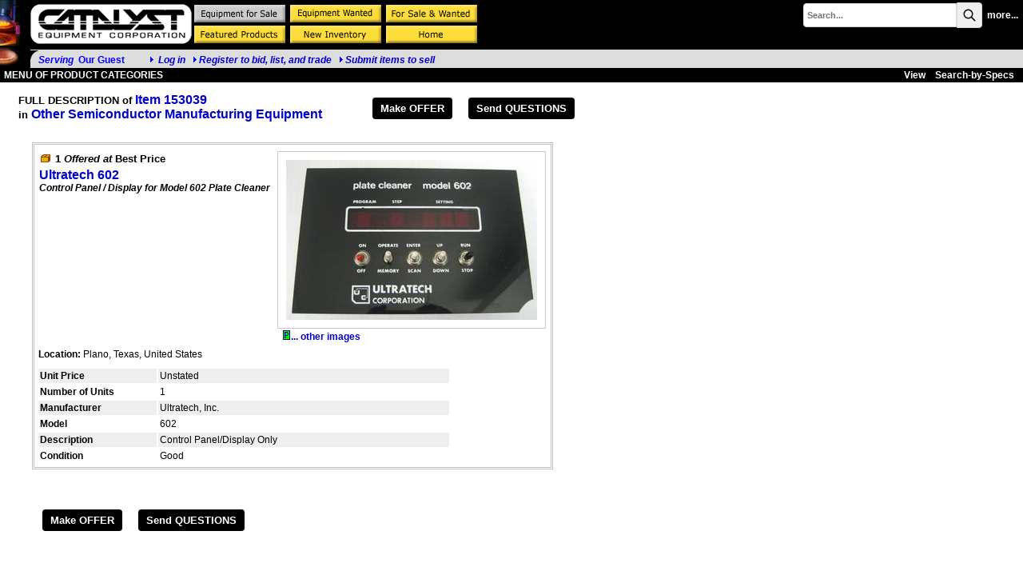

--- FILE ---
content_type: text/html;charset=UTF-8
request_url: https://www.catalystequipment.com/iinfo.cfm?itemno=153039
body_size: 12193
content:
<!DOCTYPE HTML PUBLIC "-//W3C//DTD HTML 4.0 Transitional//EN">
<html><head><title>Ultratech 602 For Sale in Used, Surplus Other Semiconductor Manufacturing Equipment</title>
<meta name="description" content="Control Panel / Display for Model 602 Plate Cleaner">
<meta name="keywords" content="Other Semiconductor Manufacturing Equipment Other Semiconductor Manufacturing Equipment Ultratech, Inc. 602 Used, Surplus, Refurbished Semiconductor Manufacturing Equipment, Parts, Accessories and Supplies For Sale">
<link rel="canonical" href="iinfo.cfm?itemno=153039" />
<link rel="stylesheet" href="/scripts/colorbox.css" />
<!-- 65489:65530:65493 -->
<link rel="SHORTCUT ICON" type="image/x-icon" href="/favicon.ico">
<!-- cHdr -->
<base href="//www.catalystequipment.com/" />
<link rel="STYLESHEET" href="//www.catalystequipment.com/dp_style.css" type="text/css">
<!-- Google tag (gtag.js) -->
<script async src="https://www.googletagmanager.com/gtag/js?id=G-18XYJSF03W"></script>
<script>
window.dataLayer = window.dataLayer || [];
function gtag(){dataLayer.push(arguments);}
gtag('js', new Date());
gtag('config', 'G-18XYJSF03W');
</script> 
<script src="/scripts/jquery-3.6.1.min.js"></script>
<script src="/scripts/jquery.input-hint.js"></script>
<script language="javascript" src="/scripts/jspagehead.js"></script>
<script language="JavaScript" type="text/javascript">
function newImage(arg) {
if (document.images) {
rslt = new Image();
rslt.src = arg;
return rslt;
}
}
function changeImages() {
if (document.images && (preloadFlag == true)) {
for (var i=0; i < changeImages.arguments.length; i+=2) {
document[changeImages.arguments[i]].src = changeImages.arguments[i+1];
}
}
}
var preloadFlag = false;
EquipmentForSale_over = newImage("images/EquipmentForSale_over.gif");
EquipmentWanted_over = newImage("images/EquipmentWanted_over.gif");
ContactInformation_over = newImage("images/ContactInformation_over.gif");
FeaturedProducts_over = newImage("images/FeaturedProducts_over.gif");
NewInventory_over = newImage("images/NewInventory_over.gif");
Both_over = newImage("images/Both_over.gif");
IndustryLinks_over = newImage("images/IndustryLinks_over.gif");
OtherServices_over = newImage("images/OtherServices_over.gif");
CorporateProfile_over = newImage("images/CorporateProfile_over.gif");
News_over = newImage("images/News_over.gif");
Home_over = newImage("images/OtherServices_over.gif");
preloadFlag = true;
function popfeat(ItemNo) {
newurl = "whFeat.cfm?itemno="+ItemNo;
detWin = window.open(newurl, "featWin", "height=300,width=350,scrollbars=yes");
detWin.focus();
};
function validate() {
if (document.singlefrm.oqty.value != '') {
if (document.singlefrm.oqty.value > document.singlefrm.itemqty.value) {
alert('Please enter quantity less than available quantity.');
return false;
}
else {
return true;
}
}
else {
alert('Please enter quantity to add.');
return false;
}
}
function requestEvaluation() {
if (confirm('Are you sure you want to send this asset information to a reseller specialist for evaluation?')) {
window.location='iinfo.cfm?ItemNo=153039&requestEvaluation=1';
}
}
</script>
<!-- XnDeal=1: jscripts for Order Form -->
<script src="/scripts/jsValidation.js"></script>
<script language="javascript" src="/scripts/jsMsO.js"></script>
<script src="/scripts/jquery.colorbox.js"></script>
<style>
.frameItemNo {text-align:right;display:none;font-size:16pt;font-weight:bold;color:navy;}
.tblBorder {border:double 3px silver;padding:3px;display:inline-block;margin-bottom:15pt;}
@media print {
.frameItemNo {display:inline;}
.tblBorder {border:none;padding:3px;display:inline;margin-bottom:15pt;}
}
</style>
</head>
<body onLoad="setup(); ">
<TABLE cellSpacing=0 cellPadding=0 width="100%" bgColor=#000000 border=0>
<TBODY>
<TR valign="top">
<TD Rowspan="2"><img src="images/wafers26x85.jpg" width="26" height="85" border="0"></TD>
<TD align="left" colspan="2"><table cellpadding="0" cellspacing="0">
<tr>
<td align="left"><a href="/"><IMG hspace="0" src="images/cat_logo_202x50.gif" vspace="5" hspace="0" border="0" width="202" height="50" title="Catalyst Equipment Corporation"></A></td>
<td align="center"><A 
onmouseover="changeImages('EquipmentForSale', 'images/EquipmentForSale_over.gif'); return true;" 
onmouseout="changeImages('EquipmentForSale', 'images/EquipmentForSale_over.gif'); return true;" 
href="m.cfm?menuid=m&subject=1&side=0"><IMG 
src="images/EquipmentForSale_over.gif" border=0 
name=EquipmentForSale vspace=0 hspace=0></A><A 
onmouseover="changeImages('EquipmentWanted', 'images/EquipmentWanted_over.gif'); return true;" 
onmouseout="changeImages('EquipmentWanted', 'images/EquipmentWanted_up.gif'); return true;" 
href="m.cfm?menuid=m&subject=1&side=1"><IMG 
src="images/EquipmentWanted_up.gif" border=0 
name=EquipmentWanted vspace=0 hspace=0></A><A 
onmouseover="changeImages('Both', 'images/Both_over.gif'); return true;" 
onmouseout="changeImages('Both', 'images/Both_up.gif'); return true;" 
href="m.cfm?menuid=m&subject=1&side=2"><IMG 
src="images/Both_up.gif" border=0 name=Both vspace=0 hspace=0></A><br><A 
onmouseover="changeImages('FeaturedProducts', 'images/FeaturedProducts_over.gif'); return true;" 
onmouseout="changeImages('FeaturedProducts', 'images/FeaturedProducts_up.gif'); return true;" 
href="features.cfm?menuid=m&subject=3&side=2"><IMG 
src="images/FeaturedProducts_up.gif" border=0 
name=FeaturedProducts vspace=0 hspace=0></A><A 
onmouseover="changeImages('NewInventory', 'images/NewInventory_over.gif'); return true;" 
onmouseout="changeImages('NewInventory', 'images/NewInventory_up.gif'); return true;" 
href="newAdds.cfm?subject=1&side=2"><IMG 
title="New Items Added to our Online Catalog" 
src="images/NewInventory_up.gif" border=0 
name=NewInventory vspace=0 hspace=0></A><A 
onmouseover="changeImages('Home', 'images/Home_over.gif'); return true;" 
onmouseout="changeImages('Home', 'images/Home_up.gif'); return true;" 
href="//www.catalystequipment.com/"><IMG 
src="images/Home_up.gif" border=0 name=Home vspace=0 hspace=0></A></td>
</tr>
</table></TD>
<TD align=right><table border="0" cellspacing="3" cellpadding="0">
<tr>
<td colspan="2" align=right>
<script language="JavaScript1.2">
var searchall = 1;
var AliasSKU = '';
var FFFieldPick = 0;
var FFMenuScope = 0;
</script>
<form name="srch" action="search_results.cfm?subject=1" method="POST" onSubmit="if (FFMenuScope) document.srch.SearchAll.value=searchall; return bsearch('', 0);">
<input type="hidden" name="SType" value="">
<input type="hidden" name="fftype" value="">
<input type="hidden" name="SearchAll" value="1">
<table border="0" cellspacing="0" cellpadding="0">
<tr>
<td class="txt8b"><span id="spanxyx" style="visibility:hidden; position: relative;"></span>
<input type="Text" name="key" size="25" maxlength="25" class="searchbox" placeholder="Search..."></td><td class="txt8b" valign="top"><button class="searchbutton">
<svg xmlns="http://www.w3.org/2000/svg" class="h-6 w-6" fill="none" viewBox="0 0 24 24" stroke="currentColor" stroke-width="2">
<path stroke-linecap="round" stroke-linejoin="round" d="M21 21l-6-6m2-5a7 7 0 11-14 0 7 7 0 0114 0z" />
</svg></button></td>
<td class="searchw" >&nbsp;&nbsp;<A HREF="advSearch.cfm" class="searchw">more...</a>&nbsp;</td>
</tr>
</table><div id="span0" style="visibility:hidden; position: absolute; left: -200; top: -100;"></div></form>
<img src="images/s.gif" width=1 height=1 vspace=1></td>
</tr>
</table></TD></TR>
<tr>
<td colspan="3" bgcolor="#dddddd"><table cellpadding=0 cellspacing=0 border=0><tr><td><img src="images/ULcorner.gif" width="10" height="21" hspace="0" vspace="0" border="0"></td><td><span class="txth">
<i>Serving</i>&nbsp;
<b>Our Guest</b><i><img src="/dpimages/s.gif" width=1 height=1 hspace=15 vspace=7><img src="images/rtriblu.gif" width=8 height=8 border=0 title="Log in: DynaPass Accepted">
<a href="userlogin.cfm?nopagefrom=true">
Log in</a>&nbsp;&nbsp;&nbsp;<img src="images/rtriblu.gif" width=8 height=8 border=0><a href="register.cfm">Register to bid, list, and trade</a>&nbsp;&nbsp;&nbsp;<a href="ContactUs.cfm?subj=S"><img src="images/rtriblu.gif" width=8 height=8 border=0>Submit items to sell</a></i></span>
&nbsp;&nbsp;</td></tr></table></td>
</tr></TBODY></TABLE>
<table border="0" cellspacing="0" cellpadding="2" width="100%"><tr class = "trMenuBGCol"><td width="60%" nowrap><a href="m.cfm?menuid=m" class="mbarwht">&nbsp;MENU OF PRODUCT CATEGORIES</a></td><td><img src="/dpimages/s.gif" width=1 height=1 hspace=5></td><TD nowrap align="right" width="40%" class="mbaryel"> &nbsp;&nbsp;
<A href="ilist.cfm?LCl=83524&mode=3" class="menubar">View</A>&nbsp;&nbsp;&nbsp;
<A href="issel.cfm?LCl=83524&mode=2" class="menubar">Search-by-Specs</A>&nbsp;&nbsp;&nbsp;
</TD></tr></table>
<TABLE border="0" style="margin:10px 0 20px 20px;">
<TR valign="top">
<TD class="HL" nowrap style="padding-right:50px;"><h1 class="HL">
FULL DESCRIPTION of
<span class="HL1">Item 153039</span>
</h1>
in <SPAN class="HL1">Other Semiconductor Manufacturing Equipment</SPAN>
</TD>
<TD class="" >
<DIV><button class="butH" onClick="window.location='DealCounter.cfm?ItemNo=153039&LCL=83524';">Make OFFER</button><button class="butH" onClick="window.location='DealContact.cfm?ItemNo=153039&LCL=83524';">Send QUESTIONS</button></DIV>
</TD> 
</TR>
</TABLE>
<BLOCKQUOTE>
<form action="" method="post" name="dataform">
<div class="tblBorder">
<div class="frameItemNo">Item ID: 153039</div>
<TABLE border="0" cellpadding="0">
<TR> 
<td colspan=2>
<table cellspacing=0>
<tr valign=top>
<td class="txt" style="max-width:50rem;">
<IMG height="5" src="/dpimages/s.gif" width="1"><BR>
<h2 class="HL z5NoMargin">
<SPAN class="HL">
<IMG src="images/side0.gif" width="16" height="10" border="0" alt="Offered">
<B>
1 
<I>Offered at</I> 
Best Price
</B>
</SPAN>
</h2>
<IMG height="1" src="/dpimages/s.gif" width="1" vspace="2"><BR>
<h1 class="HL z5NoMargin"><SPAN class="HL1">Ultratech 602</SPAN></h1>
<strong><em>Control Panel / Display for Model 602 Plate Cleaner</em></strong>
</td>
<td width=5></td>
<td>
<IMG src="clientresources/65489/65493/24/83524/153039-a-P004-Ultratech-602.jpg" class="imgprev" alt="Ultratech 602" hspace="0" vspace="2">
<br>&nbsp;
<a href="clientresources/65489/65493/24/83524/153039-1-UltraTech_CtrlPnlDisplay2.JPG" title="Front" class="addlImage">
<img src="images/pixi.gif" width="9" height="12" hspace="1" border="0" alt="Click to see additional image(s)">... other images
</a>
<a href="clientresources/65489/65493/24/83524/153039-2-UltraTech_CtrlPnlDisplay.jpg" title="Back" style="display:none;" class="addlImage"></a>
</td>
</tr>
</table>
</td>
</TR>
<TR><TD colspan="2"><IMG height="1" src="/dpimages/s.gif" width="1" vspace="2"><br><span class="HLs">Location:</span>&nbsp;Plano, Texas, United States <span class="note"></span></TD></TR>
<TR>
<TD colspan="2"><IMG height="5" src="/dpimages/s.gif" width="1"></TD>
</TR>
</table>
<!-- specs -->
<TABLE border="0" cellpadding="2">
<TR valign="top" class="alt">
<TD class="txtb">Unit Price</TD>
<TD class="txt">Unstated</TD>
</TR>
<TR valign="top" class="cell">
<TD class="txtb" style="min-width:12rem;">Number of Units</TD>
<TD class="txt" style="min-width:30rem;">1</TD>
</TR>
<tr valign="top" class="alt"><td class="txtb">Manufacturer&nbsp;</td><td class="txt">Ultratech, Inc.</td></tr>
<tr valign="top" class="cell"><td class="txtb">Model&nbsp;</td><td class="txt">602 </td></tr>
<tr valign="top" class="alt"><td class="txtb">Description&nbsp;</td><td class="txt">Control Panel/Display Only </td></tr>
<tr valign="top" class="cell"><td class="txtb">Condition&nbsp;</td><td class="txt">Good</td></tr>
<!-- tail catbuilder longform -->
</TABLE>
<!-- /specs -->
</div><br>
<div style="max-width:70em">
</div>
</FORM>
<BR>
<IMG src="/dpimages/s.gif" width="1" height="1" vspace="3">
<br>
<table><tr><TD class="" >
<DIV><button class="butH" onClick="window.location='DealCounter.cfm?ItemNo=153039&LCL=83524';">Make OFFER</button><button class="butH" onClick="window.location='DealContact.cfm?ItemNo=153039&LCL=83524';">Send QUESTIONS</button></DIV>
</td></tr></table>
</BLOCKQUOTE>
<script language="JavaScript" type="text/javascript">
function setup() {
var setresult = true;
return setresult;
};
</script>
<script type="text/javascript">
$(document).ready(function(){
$('.addlImage').colorbox({rel: 'addlImage', opacity : 0.5, maxWidth: '85%', maxHeight: '85%'});
});
</script>
</body>
</html>
